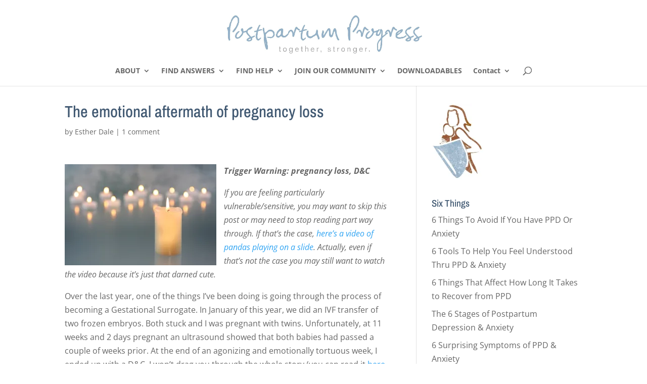

--- FILE ---
content_type: text/css
request_url: https://postpartumprogress.com/wp-content/cache/autoptimize/css/autoptimize_single_e9cb2f52d2b015eb88c7f0e4bbcc8e43.css?ver=6.8.3
body_size: 1981
content:
.wpdmpp-license-select{margin:10px 0 20px}.gigs-heading,.wpdmpp-license-select .license-heading{margin-bottom:10px;font-weight:900}.wpdmpp-license-item{display:block;clear:both;margin-bottom:5px !important;min-height:32px}.wpdmpp-license-item,.wpdmpp-license-item *{line-height:normal;cursor:pointer}.wpdmpp-license-item .media,.wpdmpp-license-item .media .pull-left{overflow:visible}.wpdmpp-amount-col{white-space:nowrap}.d-block{display:block !important}.d-inline-block{display:inline-block !important}.wpdmpp-license-item .input-group .d-inline-block:first-child,.wpdmpp-license-item .media .pull-left{padding-right:5px}.wpdmpp-license-item .license-info{font-size:90%;font-weight:400}h3.wpdmpp-product-price{font-weight:900}.wpdm_cart_form{margin-top:15px}.cart-total-final.btn{background:0 0}.list-group-item.eden-checkbox.premium-file>span{margin-top:5px}.input-group.input-group-asyoupay{width:230px}.w3eden .min-price-note{font-size:11px;margin-bottom:10px}.pull-left{float:left}.pull-right{float:right}.w3eden .gigs-body{padding-bottom:10px}.w3eden .wpdm-cart-thumb{width:38px}.w3eden .cart-total-final .badge{padding:0 10px;border-radius:2px;line-height:30px;height:30px;background:#30b570;font-size:9pt;color:#fff !important;letter-spacing:.5px}.statistic-box{-webkit-border-radius:4px;border-radius:4px;text-align:center;color:#fff;background:50% 50% no-repeat;background-size:cover;margin:0 0 30px}.statistic-box.red{background-color:#fa424a;background-image:url(//postpartumprogress.com/wp-content/plugins/wpdm-premium-packages/assets/css/../images/statistic-box-red.png)}.statistic-box.purple{background-color:#ac6bec;background-image:url(//postpartumprogress.com/wp-content/plugins/wpdm-premium-packages/assets/css/../images/statistic-box-purple.png)}.statistic-box.yellow{background-color:#fdad2a;background-image:url(//postpartumprogress.com/wp-content/plugins/wpdm-premium-packages/assets/css/../images/statistic-box-yellow.png)}.statistic-box.green{background-color:#46c35f;background-image:url(//postpartumprogress.com/wp-content/plugins/wpdm-premium-packages/assets/css/../images/statistic-box-green.png)}.statistic-box>div{-webkit-border-radius:inherit;border-radius:inherit;height:142px;background:url(//postpartumprogress.com/wp-content/plugins/wpdm-premium-packages/assets/css/../images/statistic-box-grid.png) 50% 0;background-size:21px 20px;position:relative}.statistic-box .number{font-size:2rem;line-height:1;font-weight:700;padding:32px 0 0;color:#fff}.statistic-box .caption{font-size:1.0625rem;font-weight:600;position:relative;min-height:35px;line-height:1;color:#fff}.statistic-box .caption>div{position:absolute;left:0;bottom:0;width:100%;padding:0 10px}.statistic-box .percent{position:absolute;right:10px;bottom:8px;text-align:center;font-size:.8125rem;font-weight:600;line-height:1}.statistic-box .arrow{display:inline-block;width:0;height:0;border-style:solid;border-width:0 7.5px 8px;border-color:transparent transparent #fff;margin:0 0 2px}.statistic-box .arrow.up{-webkit-transform:rotate(360deg);-ms-transform:rotate(360deg);-o-transform:rotate(360deg);transform:rotate(360deg)}.statistic-box .arrow.down{-webkit-transform:rotate(180deg);-ms-transform:rotate(180deg);-o-transform:rotate(180deg);transform:rotate(180deg)}.chart-statistic-box{zoom:1;margin:0 0 30px;-webkit-border-radius:4px;border-radius:4px;overflow:hidden}#wpdmpp-seller-dashboard .panel td{text-align:left}.wpdm-table-clean,.wpdm-table-clean tr,#wpdmpp-seller-dashboard .panel .table{border:0;text-align:left}#wpdmpp-seller-dashboard .panel .table th:first-child,#wpdmpp-seller-dashboard .panel .table td:first-child{border-left:0 !important}#wpdmpp-seller-dashboard .panel .table th:last-child,#wpdmpp-seller-dashboard .panel .table td:last-child{border-right:0 !important}.table.wpdm-table-clean th,.table.wpdm-table-clean td{border:0;border-bottom:1px solid #ddd}.panel .table.wpdm-table-clean tr:last-child td{border-bottom:0}.panel-footer{color:#555}.panel-footer .number{font-weight:700;font-size:11pt}.tooltip-inner{padding:8px 20px !important;line-height:1.3;font-size:12px;text-align:left}.wpdmpp-loading-overlay{position:absolute;width:100%;height:100%;left:0;top:0;z-index:999999;background:rgba(255,255,255,.4) url(//postpartumprogress.com/wp-content/plugins/wpdm-premium-packages/assets/css/../../../download-manager/assets/images/loading.svg) center center no-repeat;background-size:48px;-webkit-transition:ease-in-out .4s;-moz-transition:ease-in-out .4s;-ms-transition:ease-in-out .4s;-o-transition:ease-in-out .4s;transition:ease-in-out .4s}.w3eden #wpdm-dashboard-contents #post-order-note .panel .panel-footer label{display:inline-block !important;float:left !important;padding-right:5px;cursor:pointer}#wpdm-paypal-button-container{display:inline-block;height:35px;overflow:hidden;margin-bottom:-6px !important}#selected-payment-gateway-action{position:relative;box-shadow:none;overflow:hidden}.w3eden #payment_form .payment-gateway-list{margin:0}.w3eden #payment_form .payment-gateway-list .list-group-item{border-left:0 !important;border-right:0 !important}.w3eden #payment_form .payment-gateway-list .list-group-item:first-child{border-top:0 !important}.w3eden #payment_form .payment-gateway-list .list-group-item:last-child{border-bottom:0 !important}.w3eden #payment_form .payment-gateway-list .payment-gateway-item.active{background:#fff !important;color:var(--color-primary) !important;border-color:rgba(0,0,0,.125) !important;font-weight:700}.payment-gateway-list .wpdmpp-payment-logo{max-height:24px}.table.table-separate tbody tr{border-radius:4px;-webkit-transition:all .1s ease;transition:all .1s ease}.table.table-separate tbody tr:hover{-webkit-box-shadow:0px 2px 5px rgba(69,101,173,.1);box-shadow:0px 2px 5px rgba(69,101,173,.1)}.table.table-separate{border-collapse:separate;border-spacing:0 5px}.table .user-with-avatar img{width:35px;height:35px;display:inline-block;vertical-align:middle;border-radius:50px}.table.table-separate th,.table.table-separate td{border:0}.table.table-separate tbody td{padding:.9rem 1.1rem;background-color:#fff;border:none;border-right:1px solid rgba(0,0,0,.03)}.table-separate .form-check{position:relative;display:block;margin-bottom:0}.table-separate .form-check .form-check-label{padding-left:26px}.table-separate .user_box{display:flex}.table-separate .user_email{display:inline-grid;padding-left:10px}th.cart_item_subtotal{width:100px}#wpdmpp-payment-button,#wpdmpp-custom-payment-button{display:inline-block !important}#wpdm-paypal-button-container{position:relative;min-height:30px;min-width:200px;text-align:right;line-height:30px}#wpdm-paypal-button-container:empty:before{content:"Loading PayPal...";position:absolute;right:0}.card-purchase-order .card-footer{background:#fafafa}.w3eden.user-dashboard .card,.w3eden.user-dashboard .card th,.w3eden.user-dashboard .card .card-header,.w3eden.user-dashboard .card .card-footer{border-color:rgba(0,0,0,.1)}#wpdmreg_checkout h2,#wpdmlogin_checkout h2{font-size:13pt;margin:0 0 15px;letter-spacing:1px}.w3eden .wpdm_cart td,.w3eden .wpdm_cart th{vertical-align:middle}.w3eden .wpdm_cart .cart_item_title a,.w3eden .wpdm_cart .cart-total *{font-weight:900}.w3eden .wpdm-product-name{line-height:normal}.w3eden .cart-total-final{text-transform:capitalize;letter-spacing:.5px}.w3eden .wpdm_cart thead th{background:rgba(0,0,0,.03);border-top:1px solid rgba(0,0,0,.15) !important;border-bottom:0 !important}.w3eden .wpdm_cart .media img{width:42px;margin:0 !important;border-radius:3px}@media (max-width:640px){.w3eden .wpdm_cart thead{display:none}.w3eden .wpdm_cart tr{border-bottom:2px solid rgba(0,0,0,.2)}.w3eden .wpdm_cart td input.form-control{display:inline-block !important}.w3eden .wpdm_cart th,.w3eden .wpdm_cart td{display:block}.w3eden .wpdm_cart span.visible-xs{display:inline-block !important;width:40%}.w3eden div.wpdmcard,.w3eden div#wpdmreg,.w3eden div#wpdmlogin{border-radius:0 !important;box-shadow:none !important;margin:0 !important}}.w3eden .wpdm_cart.table{border:0;background:#fff}.w3eden .wpdm_cart.table th{border-bottom:1px solid rgba(var(--color-secondary-rgb),.15) !important;border-top:1px solid rgba(var(--color-secondary-rgb),.15) !important;background:rgba(var(--color-secondary-rgb),.15);vertical-align:middle !important}.w3eden .wpdm_cart.table td{border-left:0;border-right:0;border-top:0;border-bottom:1px solid rgba(var(--color-secondary-rgb),.15)}.w3eden .wpdm_cart.table tbody tr:last-child td{background:rgba(var(--color-secondary-rgb),.1);vertical-align:middle !important}.w3eden .wpdm_cart.table tr td:last-child{text-align:right}.w3eden #cart_submit .label.label-primary{background-color:rgba(0,0,0,.3);font-size:8pt;font-weight:400}.wpdmpp_cart_delete_item img{border-radius:3px}.wpdmpp_cart_delete_item{filter:grayscale(100%);opacity:.5}.wpdmpp_cart_delete_item:hover{filter:grayscale(0%);opacity:1}@media (min-width:800px){.d-md-none{display:none}}.fa.fa-star.text-danger{font-size:6px;float:right;margin-left:3px;margin-top:3px;color:var(--color-danger)}#paymentform{margin-top:15px}span.required{color:var(--color-danger)}.buynow-btn{display:block;margin-top:5px !important}

--- FILE ---
content_type: text/css
request_url: https://postpartumprogress.com/wp-content/cache/autoptimize/css/autoptimize_single_73023ee1aa77f332daaa8368f494110c.css
body_size: -26
content:
#photos{visibility:hidden}.gallery{background:0 0;padding:0;overflow:hidden}.loader{background:url(//postpartumprogress.com/wp-content/plugins/wordpress-nextgen-galleryview/GalleryView/css/../images/loader.gif) center center no-repeat #ddd}.panel .panel-overlay,.panel .overlay-background{height:60px;padding:0 1em}.panel .overlay-background{background:#222}.panel .panel-overlay{color:#fff;font-size:.7em}.panel .panel-overlay a{color:#fff;text-decoration:underline;font-weight:700}.filmstrip{margin:5px}.frame .img_wrap{border:1px solid #aaa}.frame.current .img_wrap{border-color:#000}.frame img{border:none}.frame .caption{font-size:11px;text-align:center;color:#888}.frame.current .caption{color:#000}.pointer{border-color:#000}*html .pointer{filter:chroma(color=pink)}

--- FILE ---
content_type: text/plain
request_url: https://www.google-analytics.com/j/collect?v=1&_v=j102&a=373184013&t=pageview&_s=1&dl=https%3A%2F%2Fpostpartumprogress.com%2Fthe-emotional-aftermath-of-pregnancy-loss&ul=en-us%40posix&dt=The%20Emotional%20Aftermath%20of%20Pregnancy%20Loss&sr=1280x720&vp=1280x720&_u=IEBAAEABAAAAACAAI~&jid=1175733714&gjid=763265274&cid=563588540.1769105028&tid=UA-27975082-1&_gid=825608976.1769105028&_r=1&_slc=1&z=366776606
body_size: -288
content:
2,cG-715M2ZS4J4

--- FILE ---
content_type: application/javascript
request_url: https://postpartumprogress.com/wp-content/cache/autoptimize/js/autoptimize_single_f60cf724a40884701155dcbbf71a667a.js?ver=6.8.3
body_size: -278
content:
(function($){$.fn.jj_ngg_shuffle=function(){return this.each(function(){var items=$(this).children().clone(true);return(items.length)?$(this).html($.jj_ngg_shuffle(items)):this;});}
$.jj_ngg_shuffle=function(arr){for(var j,x,i=arr.length;i;j=parseInt(Math.random()*i),x=arr[--i],arr[i]=arr[j],arr[j]=x);return arr;}})(jQuery);

--- FILE ---
content_type: application/javascript
request_url: https://postpartumprogress.com/wp-content/cache/autoptimize/js/autoptimize_single_922c58d4950e3d0e7b03a3e81422b1c7.js
body_size: 4149
content:
var window_loaded=false;(function($){$.fn.galleryView=function(options){var opts=$.extend($.fn.galleryView.defaults,options);var id;var iterator=0;var item_count=0;var slide_method;var theme_path;var paused=false;var gallery_width;var gallery_height;var pointer_height;var pointer_width;var strip_width;var strip_height;var wrapper_width;var f_frame_width;var f_frame_height;var frame_caption_size=20;var gallery_padding;var filmstrip_margin;var filmstrip_orientation;var frame_img_scale={};var panel_img_scale={};var img_h={};var img_w={};var scale_panel_images=true;var panel_nav_displayed=false;var j_gallery;var j_filmstrip;var j_frames;var j_frame_img_wrappers;var j_panels;var j_pointer;function showItem(i){$('.nav-next-overlay',j_gallery).unbind('click');$('.nav-prev-overlay',j_gallery).unbind('click');$('.nav-next',j_gallery).unbind('click');$('.nav-prev',j_gallery).unbind('click');j_frames.unbind('click');if(opts.show_filmstrip){j_frames.removeClass('current').find('img').stop().animate({'opacity':opts.frame_opacity},opts.transition_speed);j_frames.eq(i).addClass('current').find('img').stop().animate({'opacity':1.0},opts.transition_speed);}
if(opts.show_panels&&opts.fade_panels){j_panels.fadeOut(opts.transition_speed).eq(i%item_count).fadeIn(opts.transition_speed,function(){if(!opts.show_filmstrip){$('.nav-prev-overlay',j_gallery).click(showPrevItem);$('.nav-next-overlay',j_gallery).click(showNextItem);$('.nav-prev',j_gallery).click(showPrevItem);$('.nav-next',j_gallery).click(showNextItem);}});}
if(opts.show_filmstrip){if(slide_method=='strip'){j_filmstrip.stop();var distance;var diststr;if(filmstrip_orientation=='horizontal'){distance=getPos(j_frames[i]).left-(getPos(j_pointer[0]).left+(pointer_width/2)-(f_frame_width/2));diststr=(distance>=0?'-=':'+=')+Math.abs(distance)+'px';j_filmstrip.animate({'left':diststr},opts.transition_speed,opts.easing,function(){var old_i=i;if(i>item_count){i=i%item_count;iterator=i;j_filmstrip.css('left','-'+((f_frame_width+opts.frame_gap)*i)+'px');}else if(i<=(item_count-strip_size)){i=(i%item_count)+item_count;iterator=i;j_filmstrip.css('left','-'+((f_frame_width+opts.frame_gap)*i)+'px');}
if(old_i!=i){j_frames.eq(old_i).removeClass('current').find('img').css({'opacity':opts.frame_opacity});j_frames.eq(i).addClass('current').find('img').css({'opacity':1.0});}
if(!opts.fade_panels){j_panels.hide().eq(i%item_count).show();}
$('.nav-prev-overlay',j_gallery).click(showPrevItem);$('.nav-next-overlay',j_gallery).click(showNextItem);$('.nav-prev',j_gallery).click(showPrevItem);$('.nav-next',j_gallery).click(showNextItem);enableFrameClicking();});}else{distance=getPos(j_frames[i]).top-(getPos(j_pointer[0]).top+(pointer_height)-(f_frame_height/2));diststr=(distance>=0?'-=':'+=')+Math.abs(distance)+'px';j_filmstrip.animate({'top':diststr},opts.transition_speed,opts.easing,function(){var old_i=i;if(i>item_count){i=i%item_count;iterator=i;j_filmstrip.css('top','-'+((f_frame_height+opts.frame_gap)*i)+'px');}else if(i<=(item_count-strip_size)){i=(i%item_count)+item_count;iterator=i;j_filmstrip.css('top','-'+((f_frame_height+opts.frame_gap)*i)+'px');}
if(old_i!=i){j_frames.eq(old_i).removeClass('current').find('img').css({'opacity':opts.frame_opacity});j_frames.eq(i).addClass('current').find('img').css({'opacity':1.0});}
if(!opts.fade_panels){j_panels.hide().eq(i%item_count).show();}
$('.nav-prev-overlay',j_gallery).click(showPrevItem);$('.nav-next-overlay',j_gallery).click(showNextItem);$('.nav-prev',j_gallery).click(showPrevItem);$('.nav-next',j_gallery).click(showNextItem);enableFrameClicking();});}}else if(slide_method=='pointer'){j_pointer.stop();var pos=getPos(j_frames[i]);if(filmstrip_orientation=='horizontal'){j_pointer.animate({'left':(pos.left+(f_frame_width/2)-(pointer_width/2)+'px')},opts.transition_speed,opts.easing,function(){if(!opts.fade_panels){j_panels.hide().eq(i%item_count).show();}
$('.nav-prev-overlay',j_gallery).click(showPrevItem);$('.nav-next-overlay',j_gallery).click(showNextItem);$('.nav-prev',j_gallery).click(showPrevItem);$('.nav-next',j_gallery).click(showNextItem);enableFrameClicking();});}else{j_pointer.animate({'top':(pos.top+(f_frame_height/2)-(pointer_height)+'px')},opts.transition_speed,opts.easing,function(){if(!opts.fade_panels){j_panels.hide().eq(i%item_count).show();}
$('.nav-prev-overlay',j_gallery).click(showPrevItem);$('.nav-next-overlay',j_gallery).click(showNextItem);$('.nav-prev',j_gallery).click(showPrevItem);$('.nav-next',j_gallery).click(showNextItem);enableFrameClicking();});}}}};function extraWidth(el){if(!el){return 0;}
if(el.length==0){return 0;}
el=el.eq(0);var ew=0;ew+=getInt(el.css('paddingLeft'));ew+=getInt(el.css('paddingRight'));ew+=getInt(el.css('borderLeftWidth'));ew+=getInt(el.css('borderRightWidth'));return ew;};function extraHeight(el){if(!el){return 0;}
if(el.length==0){return 0;}
el=el.eq(0);var eh=0;eh+=getInt(el.css('paddingTop'));eh+=getInt(el.css('paddingBottom'));eh+=getInt(el.css('borderTopWidth'));eh+=getInt(el.css('borderBottomWidth'));return eh;};function showNextItem(){$(document).stopTime("transition");if(++iterator==j_frames.length){iterator=0;}
showItem(iterator);if(!paused){$(document).everyTime(opts.transition_interval,"transition",function(){showNextItem();});}};function showPrevItem(){$(document).stopTime("transition");if(--iterator<0){iterator=item_count-1;}
showItem(iterator);if(!paused){$(document).everyTime(opts.transition_interval,"transition",function(){showNextItem();});}};function getPos(el){var left=0,top=0;var el_id=el.id;if(el.offsetParent){do{left+=el.offsetLeft;top+=el.offsetTop;}while(el=el.offsetParent);}
if(el_id==id){return{'left':left,'top':top};}
else{var gPos=getPos(j_gallery[0]);var gLeft=gPos.left;var gTop=gPos.top;return{'left':left-gLeft,'top':top-gTop};}};function enableFrameClicking(){j_frames.each(function(i){if($('a',this).length==0){$(this).click(function(){if(iterator!=i){$(document).stopTime("transition");showItem(i);iterator=i;if(!paused){$(document).everyTime(opts.transition_interval,"transition",function(){showNextItem();});}}});}});};function buildPanels(){j_panels.each(function(i){if($('.panel-overlay',this).length>0){$(this).append('<div class="overlay-background"></div>');}});if(!opts.show_filmstrip){$('<img />').addClass('nav-next').attr('src',theme_path+opts.nav_theme+'/next.gif').appendTo(j_gallery).css({'position':'absolute','zIndex':'1100','cursor':'pointer','top':((opts.panel_height-22)/2)+gallery_padding+'px','right':'10px','display':'none'}).click(showNextItem);$('<img />').addClass('nav-prev').attr('src',theme_path+opts.nav_theme+'/prev.gif').appendTo(j_gallery).css({'position':'absolute','zIndex':'1100','cursor':'pointer','top':((opts.panel_height-22)/2)+gallery_padding+'px','left':'10px','display':'none'}).click(showPrevItem);$('<img />').addClass('nav-next-overlay').attr('src',theme_path+opts.nav_theme+'/panel-nav-next.gif').appendTo(j_gallery).css({'position':'absolute','zIndex':'1099','top':((opts.panel_height-22)/2)+gallery_padding-10+'px','right':'0','display':'none','cursor':'pointer','opacity':0.75}).click(showNextItem);$('<img />').addClass('nav-prev-overlay').attr('src',theme_path+opts.nav_theme+'/panel-nav-prev.gif').appendTo(j_gallery).css({'position':'absolute','zIndex':'1099','top':((opts.panel_height-22)/2)+gallery_padding-10+'px','left':'0','display':'none','cursor':'pointer','opacity':0.75}).click(showPrevItem);}
j_panels.each(function(i){$(this).css({'width':(opts.panel_width-extraWidth(j_panels))+'px','height':(opts.panel_height-extraHeight(j_panels))+'px','position':'absolute','overflow':'hidden','display':'none'});switch(opts.filmstrip_position){case'top':$(this).css({'top':strip_height+Math.max(gallery_padding,filmstrip_margin)+'px','left':gallery_padding+'px'});break;case'left':$(this).css({'top':gallery_padding+'px','left':strip_width+Math.max(gallery_padding,filmstrip_margin)+'px'});break;default:$(this).css({'top':gallery_padding+'px','left':gallery_padding+'px'});break;}});$('.panel-overlay',j_panels).css({'position':'absolute','zIndex':'999','width':(opts.panel_width-extraWidth($('.panel-overlay',j_panels)))+'px','left':'0'});$('.overlay-background',j_panels).css({'position':'absolute','zIndex':'998','width':opts.panel_width+'px','left':'0','opacity':opts.overlay_opacity});if(opts.overlay_position=='top'){$('.panel-overlay',j_panels).css('top',0);$('.overlay-background',j_panels).css('top',0);}else{$('.panel-overlay',j_panels).css('bottom',0);$('.overlay-background',j_panels).css('bottom',0);}
$('.panel iframe',j_panels).css({'width':opts.panel_width+'px','height':opts.panel_height+'px','border':'0'});if(scale_panel_images){$('img',j_panels).each(function(i){$(this).css({'height':panel_img_scale[i%item_count]*img_h[i%item_count],'width':panel_img_scale[i%item_count]*img_w[i%item_count],'position':'relative','top':(opts.panel_height-(panel_img_scale[i%item_count]*img_h[i%item_count]))/2+'px','left':(opts.panel_width-(panel_img_scale[i%item_count]*img_w[i%item_count]))/2+'px'});});}};function buildFilmstrip(){j_filmstrip.wrap('<div class="strip_wrapper"></div>');if(slide_method=='strip'){j_frames.clone().appendTo(j_filmstrip);j_frames.clone().appendTo(j_filmstrip);j_frames=$('li',j_filmstrip);}
if(opts.show_captions){j_frames.append('<div class="caption"></div>').each(function(i){$(this).find('.caption').html($(this).find('img').attr('title'));});}
j_filmstrip.css({'listStyle':'none','margin':'0','padding':'0','width':strip_width+'px','position':'absolute','zIndex':'900','top':(filmstrip_orientation=='vertical'&&slide_method=='strip'?-((f_frame_height+opts.frame_gap)*iterator):0)+'px','left':(filmstrip_orientation=='horizontal'&&slide_method=='strip'?-((f_frame_width+opts.frame_gap)*iterator):0)+'px','height':strip_height+'px'});j_frames.css({'float':'left','position':'relative','height':f_frame_height+(opts.show_captions?frame_caption_size:0)+'px','width':f_frame_width+'px','zIndex':'901','padding':'0','cursor':'pointer'});switch(opts.filmstrip_position){case'top':j_frames.css({'marginBottom':filmstrip_margin+'px','marginRight':opts.frame_gap+'px'});break;case'bottom':j_frames.css({'marginTop':filmstrip_margin+'px','marginRight':opts.frame_gap+'px'});break;case'left':j_frames.css({'marginRight':filmstrip_margin+'px','marginBottom':opts.frame_gap+'px'});break;case'right':j_frames.css({'marginLeft':filmstrip_margin+'px','marginBottom':opts.frame_gap+'px'});break;}
$('.img_wrap',j_frames).each(function(i){$(this).css({'height':Math.min(opts.frame_height,img_h[i%item_count]*frame_img_scale[i%item_count])+'px','width':Math.min(opts.frame_width,img_w[i%item_count]*frame_img_scale[i%item_count])+'px','position':'relative','top':(opts.show_captions&&opts.filmstrip_position=='top'?frame_caption_size:0)+Math.max(0,(opts.frame_height-(frame_img_scale[i%item_count]*img_h[i%item_count]))/2)+'px','left':Math.max(0,(opts.frame_width-(frame_img_scale[i%item_count]*img_w[i%item_count]))/2)+'px','overflow':'hidden'});});$('img',j_frames).each(function(i){$(this).css({'opacity':opts.frame_opacity,'height':img_h[i%item_count]*frame_img_scale[i%item_count]+'px','width':img_w[i%item_count]*frame_img_scale[i%item_count]+'px','position':'relative','top':Math.min(0,(opts.frame_height-(frame_img_scale[i%item_count]*img_h[i%item_count]))/2)+'px','left':Math.min(0,(opts.frame_width-(frame_img_scale[i%item_count]*img_w[i%item_count]))/2)+'px'}).mouseover(function(){$(this).stop().animate({'opacity':1.0},300);}).mouseout(function(){if(!$(this).parent().parent().hasClass('current')){$(this).stop().animate({'opacity':opts.frame_opacity},300);}});});$('.strip_wrapper',j_gallery).css({'position':'absolute','overflow':'hidden'});if(filmstrip_orientation=='horizontal'){$('.strip_wrapper',j_gallery).css({'top':(opts.filmstrip_position=='top'?Math.max(gallery_padding,filmstrip_margin)+'px':opts.panel_height+gallery_padding+'px'),'left':((gallery_width-wrapper_width)/2)+gallery_padding+'px','width':wrapper_width+'px','height':strip_height+'px'});}else{$('.strip_wrapper',j_gallery).css({'left':(opts.filmstrip_position=='left'?Math.max(gallery_padding,filmstrip_margin)+'px':opts.panel_width+gallery_padding+'px'),'top':Math.max(gallery_padding,opts.frame_gap)+'px','width':strip_width+'px','height':wrapper_height+'px'});}
$('.caption',j_gallery).css({'position':'absolute','top':(opts.filmstrip_position=='bottom'?f_frame_height:0)+'px','left':'0','margin':'0','width':f_frame_width+'px','padding':'0','height':frame_caption_size+'px','overflow':'hidden','lineHeight':frame_caption_size+'px'});var pointer=$('<div></div>');pointer.addClass('pointer').appendTo(j_gallery).css({'position':'absolute','zIndex':'1000','width':'0px','fontSize':'0px','lineHeight':'0%','borderTopWidth':pointer_height+'px','borderRightWidth':(pointer_width/2)+'px','borderBottomWidth':pointer_height+'px','borderLeftWidth':(pointer_width/2)+'px','borderStyle':'solid'});var transColor=$.browser.msie&&$.browser.version.substr(0,1)=='6'?'pink':'transparent';if(!opts.show_panels){pointer.css('borderColor',transColor);}
switch(opts.filmstrip_position){case'top':pointer.css({'bottom':(opts.panel_height-(pointer_height*2)+gallery_padding+filmstrip_margin)+'px','left':((gallery_width-wrapper_width)/2)+(slide_method=='strip'?0:((f_frame_width+opts.frame_gap)*iterator))+((f_frame_width/2)-(pointer_width/2))+gallery_padding+'px','borderBottomColor':transColor,'borderRightColor':transColor,'borderLeftColor':transColor});break;case'bottom':pointer.css({'top':(opts.panel_height-(pointer_height*2)+gallery_padding+filmstrip_margin)+'px','left':((gallery_width-wrapper_width)/2)+(slide_method=='strip'?0:((f_frame_width+opts.frame_gap)*iterator))+((f_frame_width/2)-(pointer_width/2))+gallery_padding+'px','borderTopColor':transColor,'borderRightColor':transColor,'borderLeftColor':transColor});break;case'left':pointer.css({'right':(opts.panel_width-pointer_width+gallery_padding+filmstrip_margin)+'px','top':(f_frame_height/2)-(pointer_height)+(slide_method=='strip'?0:((f_frame_height+opts.frame_gap)*iterator))+gallery_padding+'px','borderBottomColor':transColor,'borderRightColor':transColor,'borderTopColor':transColor});break;case'right':pointer.css({'left':(opts.panel_width-pointer_width+gallery_padding+filmstrip_margin)+'px','top':(f_frame_height/2)-(pointer_height)+(slide_method=='strip'?0:((f_frame_height+opts.frame_gap)*iterator))+gallery_padding+'px','borderBottomColor':transColor,'borderLeftColor':transColor,'borderTopColor':transColor});break;}
j_pointer=$('.pointer',j_gallery);var navNext=$('<img />');navNext.addClass('nav-next').attr('src',theme_path+opts.nav_theme+'/next.gif').appendTo(j_gallery).css({'position':'absolute','cursor':'pointer'}).click(showNextItem);var navPrev=$('<img />');navPrev.addClass('nav-prev').attr('src',theme_path+opts.nav_theme+'/prev.gif').appendTo(j_gallery).css({'position':'absolute','cursor':'pointer'}).click(showPrevItem);if(filmstrip_orientation=='horizontal'){navNext.css({'top':(opts.filmstrip_position=='top'?Math.max(gallery_padding,filmstrip_margin):opts.panel_height+filmstrip_margin+gallery_padding)+((f_frame_height-22)/2)+'px','right':((gallery_width+(gallery_padding*2))/2)-(wrapper_width/2)-opts.frame_gap-22+'px'});navPrev.css({'top':(opts.filmstrip_position=='top'?Math.max(gallery_padding,filmstrip_margin):opts.panel_height+filmstrip_margin+gallery_padding)+((f_frame_height-22)/2)+'px','left':((gallery_width+(gallery_padding*2))/2)-(wrapper_width/2)-opts.frame_gap-22+'px'});}else{navNext.css({'left':(opts.filmstrip_position=='left'?Math.max(gallery_padding,filmstrip_margin):opts.panel_width+filmstrip_margin+gallery_padding)+((f_frame_width-22)/2)+13+'px','top':wrapper_height+(Math.max(gallery_padding,opts.frame_gap)*2)+'px'});navPrev.css({'left':(opts.filmstrip_position=='left'?Math.max(gallery_padding,filmstrip_margin):opts.panel_width+filmstrip_margin+gallery_padding)+((f_frame_width-22)/2)-13+'px','top':wrapper_height+(Math.max(gallery_padding,opts.frame_gap)*2)+'px'});}};function mouseIsOverGallery(x,y){var pos=getPos(j_gallery[0]);var top=pos.top;var left=pos.left;return x>left&&x<left+gallery_width+(filmstrip_orientation=='horizontal'?(gallery_padding*2):gallery_padding+Math.max(gallery_padding,filmstrip_margin))&&y>top&&y<top+gallery_height+(filmstrip_orientation=='vertical'?(gallery_padding*2):gallery_padding+Math.max(gallery_padding,filmstrip_margin));};function getInt(i){i=parseInt(i,10);if(isNaN(i)){i=0;}
return i;};function buildGallery(){var gallery_images=opts.show_filmstrip?$('img',j_frames):$('img',j_panels);gallery_images.each(function(i){img_h[i]=this.height;img_w[i]=this.width;if(opts.frame_scale=='nocrop'){frame_img_scale[i]=Math.min(opts.frame_height/img_h[i],opts.frame_width/img_w[i]);}else{frame_img_scale[i]=Math.max(opts.frame_height/img_h[i],opts.frame_width/img_w[i]);}
if(opts.panel_scale=='nocrop'){panel_img_scale[i]=Math.min(opts.panel_height/img_h[i],opts.panel_width/img_w[i]);}else{panel_img_scale[i]=Math.max(opts.panel_height/img_h[i],opts.panel_width/img_w[i]);}});j_gallery.css({'position':'relative','width':gallery_width+(filmstrip_orientation=='horizontal'?(gallery_padding*2):gallery_padding+Math.max(gallery_padding,filmstrip_margin))+'px','height':gallery_height+(filmstrip_orientation=='vertical'?(gallery_padding*2):gallery_padding+Math.max(gallery_padding,filmstrip_margin))+'px'});if(opts.show_filmstrip){buildFilmstrip();enableFrameClicking();}
if(opts.show_panels){buildPanels();}
if(opts.pause_on_hover||(opts.show_panels&&!opts.show_filmstrip)){$(document).mousemove(function(e){if(mouseIsOverGallery(e.pageX,e.pageY)){if(opts.pause_on_hover){if(!paused){$(document).oneTime(500,"animation_pause",function(){$(document).stopTime("transition");paused=true;});}}
if(opts.show_panels&&!opts.show_filmstrip&&!panel_nav_displayed){$('.nav-next-overlay').fadeIn('fast');$('.nav-prev-overlay').fadeIn('fast');$('.nav-next',j_gallery).fadeIn('fast');$('.nav-prev',j_gallery).fadeIn('fast');panel_nav_displayed=true;}}else{if(opts.pause_on_hover){$(document).stopTime("animation_pause");if(paused){$(document).everyTime(opts.transition_interval,"transition",function(){showNextItem();});paused=false;}}
if(opts.show_panels&&!opts.show_filmstrip&&panel_nav_displayed){$('.nav-next-overlay').fadeOut('fast');$('.nav-prev-overlay').fadeOut('fast');$('.nav-next',j_gallery).fadeOut('fast');$('.nav-prev',j_gallery).fadeOut('fast');panel_nav_displayed=false;}}});}
j_filmstrip.css('visibility','visible');j_gallery.css('visibility','visible');$('.loader',j_gallery).fadeOut('1000',function(){showItem(iterator);if(item_count>1){$(document).everyTime(opts.transition_interval,"transition",function(){showNextItem();});}});};return this.each(function(){$(this).css('visibility','hidden');$(this).wrap("<div></div>");j_gallery=$(this).parent();j_gallery.css('visibility','hidden').attr('id',$(this).attr('id')).addClass('galleryview');$(this).removeAttr('id').addClass('filmstrip');$(document).stopTime("transition");$(document).stopTime("animation_pause");id=j_gallery.attr('id');scale_panel_images=$('.panel-content',j_gallery).length==0;pointer_height=opts.pointer_size;pointer_width=opts.pointer_size*2;filmstrip_orientation=(opts.filmstrip_position=='top'||opts.filmstrip_position=='bottom'?'horizontal':'vertical');if(filmstrip_orientation=='vertical'){opts.show_captions=false;}
$('script').each(function(i){var s=$(this);if(s.attr('src')&&s.attr('src').match(/jquery\.galleryview/)){loader_path=s.attr('src').split('jquery.galleryview')[0];theme_path=s.attr('src').split('jquery.galleryview')[0]+'../images/themes/';}});j_filmstrip=$('.filmstrip',j_gallery);j_frames=$('li',j_filmstrip);j_frames.addClass('frame');if(opts.show_panels){for(i=j_frames.length-1;i>=0;i--){if(j_frames.eq(i).find('.panel-content').length>0){j_frames.eq(i).find('.panel-content').remove().prependTo(j_gallery).addClass('panel');}else{p=$('<div>');p.addClass('panel');im=$('<img />');im.attr('src',j_frames.eq(i).find('img').eq(0).attr('src')).appendTo(p);p.prependTo(j_gallery);j_frames.eq(i).find('.panel-overlay').remove().appendTo(p);}}}else{$('.panel-overlay',j_frames).remove();$('.panel-content',j_frames).remove();}
if(!opts.show_filmstrip){j_filmstrip.remove();}
else{j_frames.each(function(i){if($(this).find('a').length>0){$(this).find('a').wrap('<div class="img_wrap"></div>');}else{$(this).find('img').wrap('<div class="img_wrap"></div>');}});j_frame_img_wrappers=$('.img_wrap',j_frames);}
j_panels=$('.panel',j_gallery);if(!opts.show_panels){opts.panel_height=0;opts.panel_width=0;}
f_frame_width=opts.frame_width+extraWidth(j_frame_img_wrappers);f_frame_height=opts.frame_height+extraHeight(j_frame_img_wrappers);item_count=opts.show_panels?j_panels.length:j_frames.length;if(filmstrip_orientation=='horizontal'){strip_size=opts.show_panels?Math.floor((opts.panel_width-((opts.frame_gap+22)*2))/(f_frame_width+opts.frame_gap)):Math.min(item_count,opts.filmstrip_size);}else{strip_size=opts.show_panels?Math.floor((opts.panel_height-(opts.frame_gap+22))/(f_frame_height+opts.frame_gap)):Math.min(item_count,opts.filmstrip_size);}
if(strip_size>=item_count){slide_method='pointer';strip_size=item_count;}
else{slide_method='strip';}
iterator=(strip_size<item_count?item_count:0)+opts.start_frame-1;filmstrip_margin=(opts.show_panels?getInt(j_filmstrip.css('marginTop')):0);j_filmstrip.css('margin','0px');if(filmstrip_orientation=='horizontal'){gallery_width=opts.show_panels?opts.panel_width:(strip_size*(f_frame_width+opts.frame_gap))+44+opts.frame_gap;gallery_height=(opts.show_panels?opts.panel_height:0)+(opts.show_filmstrip?f_frame_height+filmstrip_margin+(opts.show_captions?frame_caption_size:0):0);}else{gallery_height=opts.show_panels?opts.panel_height:(strip_size*(f_frame_height+opts.frame_gap))+22;gallery_width=(opts.show_panels?opts.panel_width:0)+(opts.show_filmstrip?f_frame_width+filmstrip_margin:0);}
if(filmstrip_orientation=='horizontal'){if(slide_method=='pointer'){strip_width=(f_frame_width*item_count)+(opts.frame_gap*(item_count));}
else{strip_width=(f_frame_width*item_count*3)+(opts.frame_gap*(item_count*3));}}else{strip_width=(f_frame_width+filmstrip_margin);}
if(filmstrip_orientation=='horizontal'){strip_height=(f_frame_height+filmstrip_margin+(opts.show_captions?frame_caption_size:0));}else{if(slide_method=='pointer'){strip_height=(f_frame_height*item_count+opts.frame_gap*(item_count));}
else{strip_height=(f_frame_height*item_count*3)+(opts.frame_gap*(item_count*3));}}
wrapper_width=((strip_size*f_frame_width)+((strip_size-1)*opts.frame_gap));wrapper_height=((strip_size*f_frame_height)+((strip_size-1)*opts.frame_gap));gallery_padding=getInt(j_gallery.css('paddingTop'));j_gallery.css('padding','0px');galleryPos=getPos(j_gallery[0]);$('<div>').addClass('loader').css({'position':'absolute','zIndex':'32666','opacity':1,'top':'0px','left':'0px','width':gallery_width+(filmstrip_orientation=='horizontal'?(gallery_padding*2):gallery_padding+Math.max(gallery_padding,filmstrip_margin))+'px','height':gallery_height+(filmstrip_orientation=='vertical'?(gallery_padding*2):gallery_padding+Math.max(gallery_padding,filmstrip_margin))+'px'}).appendTo(j_gallery);if(!window_loaded){$(window).load(function(){window_loaded=true;buildGallery();});}else{buildGallery();}});};$.fn.galleryView.defaults={show_panels:true,show_filmstrip:true,panel_width:600,panel_height:400,frame_width:60,frame_height:40,start_frame:1,filmstrip_size:3,transition_speed:800,transition_interval:4000,overlay_opacity:0.7,frame_opacity:0.3,pointer_size:8,nav_theme:'dark',easing:'swing',filmstrip_position:'bottom',overlay_position:'bottom',panel_scale:'nocrop',frame_scale:'crop',frame_gap:5,show_captions:false,fade_panels:true,pause_on_hover:false};})(jQuery);